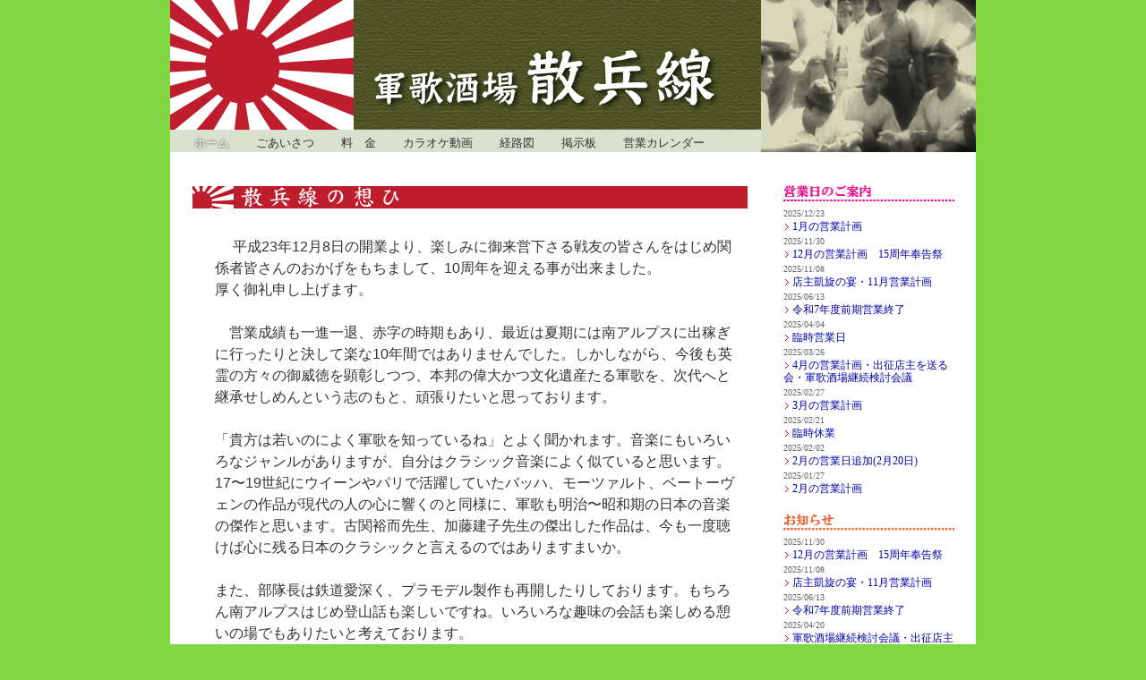

--- FILE ---
content_type: text/html; charset=UTF-8
request_url: http://gunka.jp/
body_size: 42055
content:
<!DOCTYPE html>
<html lang="ja">
<head>
<meta charset="UTF-8" />
<title>軍歌酒場 散兵線 | 軍歌を唄い、杯を傾け、戦友と語る</title>
<link rel="profile" href="http://gmpg.org/xfn/11" />
<link rel="stylesheet" type="text/css" media="all" href="http://gunka.jp/wp-content/themes/sanpeisen/style.css" />
<link rel="pingback" href="http://gunka.jp/xmlrpc.php" />
<meta name='robots' content='max-image-preview:large' />
<link rel="alternate" type="application/rss+xml" title="軍歌酒場 散兵線 &raquo; フィード" href="http://gunka.jp/feed/" />
<link rel="alternate" type="application/rss+xml" title="軍歌酒場 散兵線 &raquo; コメントフィード" href="http://gunka.jp/comments/feed/" />
<link rel="alternate" title="oEmbed (JSON)" type="application/json+oembed" href="http://gunka.jp/wp-json/oembed/1.0/embed?url=http%3A%2F%2Fgunka.jp%2F" />
<link rel="alternate" title="oEmbed (XML)" type="text/xml+oembed" href="http://gunka.jp/wp-json/oembed/1.0/embed?url=http%3A%2F%2Fgunka.jp%2F&#038;format=xml" />
<style id='wp-img-auto-sizes-contain-inline-css' type='text/css'>
img:is([sizes=auto i],[sizes^="auto," i]){contain-intrinsic-size:3000px 1500px}
/*# sourceURL=wp-img-auto-sizes-contain-inline-css */
</style>
<style id='wp-emoji-styles-inline-css' type='text/css'>

	img.wp-smiley, img.emoji {
		display: inline !important;
		border: none !important;
		box-shadow: none !important;
		height: 1em !important;
		width: 1em !important;
		margin: 0 0.07em !important;
		vertical-align: -0.1em !important;
		background: none !important;
		padding: 0 !important;
	}
/*# sourceURL=wp-emoji-styles-inline-css */
</style>
<style id='wp-block-library-inline-css' type='text/css'>
:root{--wp-block-synced-color:#7a00df;--wp-block-synced-color--rgb:122,0,223;--wp-bound-block-color:var(--wp-block-synced-color);--wp-editor-canvas-background:#ddd;--wp-admin-theme-color:#007cba;--wp-admin-theme-color--rgb:0,124,186;--wp-admin-theme-color-darker-10:#006ba1;--wp-admin-theme-color-darker-10--rgb:0,107,160.5;--wp-admin-theme-color-darker-20:#005a87;--wp-admin-theme-color-darker-20--rgb:0,90,135;--wp-admin-border-width-focus:2px}@media (min-resolution:192dpi){:root{--wp-admin-border-width-focus:1.5px}}.wp-element-button{cursor:pointer}:root .has-very-light-gray-background-color{background-color:#eee}:root .has-very-dark-gray-background-color{background-color:#313131}:root .has-very-light-gray-color{color:#eee}:root .has-very-dark-gray-color{color:#313131}:root .has-vivid-green-cyan-to-vivid-cyan-blue-gradient-background{background:linear-gradient(135deg,#00d084,#0693e3)}:root .has-purple-crush-gradient-background{background:linear-gradient(135deg,#34e2e4,#4721fb 50%,#ab1dfe)}:root .has-hazy-dawn-gradient-background{background:linear-gradient(135deg,#faaca8,#dad0ec)}:root .has-subdued-olive-gradient-background{background:linear-gradient(135deg,#fafae1,#67a671)}:root .has-atomic-cream-gradient-background{background:linear-gradient(135deg,#fdd79a,#004a59)}:root .has-nightshade-gradient-background{background:linear-gradient(135deg,#330968,#31cdcf)}:root .has-midnight-gradient-background{background:linear-gradient(135deg,#020381,#2874fc)}:root{--wp--preset--font-size--normal:16px;--wp--preset--font-size--huge:42px}.has-regular-font-size{font-size:1em}.has-larger-font-size{font-size:2.625em}.has-normal-font-size{font-size:var(--wp--preset--font-size--normal)}.has-huge-font-size{font-size:var(--wp--preset--font-size--huge)}.has-text-align-center{text-align:center}.has-text-align-left{text-align:left}.has-text-align-right{text-align:right}.has-fit-text{white-space:nowrap!important}#end-resizable-editor-section{display:none}.aligncenter{clear:both}.items-justified-left{justify-content:flex-start}.items-justified-center{justify-content:center}.items-justified-right{justify-content:flex-end}.items-justified-space-between{justify-content:space-between}.screen-reader-text{border:0;clip-path:inset(50%);height:1px;margin:-1px;overflow:hidden;padding:0;position:absolute;width:1px;word-wrap:normal!important}.screen-reader-text:focus{background-color:#ddd;clip-path:none;color:#444;display:block;font-size:1em;height:auto;left:5px;line-height:normal;padding:15px 23px 14px;text-decoration:none;top:5px;width:auto;z-index:100000}html :where(.has-border-color){border-style:solid}html :where([style*=border-top-color]){border-top-style:solid}html :where([style*=border-right-color]){border-right-style:solid}html :where([style*=border-bottom-color]){border-bottom-style:solid}html :where([style*=border-left-color]){border-left-style:solid}html :where([style*=border-width]){border-style:solid}html :where([style*=border-top-width]){border-top-style:solid}html :where([style*=border-right-width]){border-right-style:solid}html :where([style*=border-bottom-width]){border-bottom-style:solid}html :where([style*=border-left-width]){border-left-style:solid}html :where(img[class*=wp-image-]){height:auto;max-width:100%}:where(figure){margin:0 0 1em}html :where(.is-position-sticky){--wp-admin--admin-bar--position-offset:var(--wp-admin--admin-bar--height,0px)}@media screen and (max-width:600px){html :where(.is-position-sticky){--wp-admin--admin-bar--position-offset:0px}}

/*# sourceURL=wp-block-library-inline-css */
</style><style id='global-styles-inline-css' type='text/css'>
:root{--wp--preset--aspect-ratio--square: 1;--wp--preset--aspect-ratio--4-3: 4/3;--wp--preset--aspect-ratio--3-4: 3/4;--wp--preset--aspect-ratio--3-2: 3/2;--wp--preset--aspect-ratio--2-3: 2/3;--wp--preset--aspect-ratio--16-9: 16/9;--wp--preset--aspect-ratio--9-16: 9/16;--wp--preset--color--black: #000000;--wp--preset--color--cyan-bluish-gray: #abb8c3;--wp--preset--color--white: #ffffff;--wp--preset--color--pale-pink: #f78da7;--wp--preset--color--vivid-red: #cf2e2e;--wp--preset--color--luminous-vivid-orange: #ff6900;--wp--preset--color--luminous-vivid-amber: #fcb900;--wp--preset--color--light-green-cyan: #7bdcb5;--wp--preset--color--vivid-green-cyan: #00d084;--wp--preset--color--pale-cyan-blue: #8ed1fc;--wp--preset--color--vivid-cyan-blue: #0693e3;--wp--preset--color--vivid-purple: #9b51e0;--wp--preset--gradient--vivid-cyan-blue-to-vivid-purple: linear-gradient(135deg,rgb(6,147,227) 0%,rgb(155,81,224) 100%);--wp--preset--gradient--light-green-cyan-to-vivid-green-cyan: linear-gradient(135deg,rgb(122,220,180) 0%,rgb(0,208,130) 100%);--wp--preset--gradient--luminous-vivid-amber-to-luminous-vivid-orange: linear-gradient(135deg,rgb(252,185,0) 0%,rgb(255,105,0) 100%);--wp--preset--gradient--luminous-vivid-orange-to-vivid-red: linear-gradient(135deg,rgb(255,105,0) 0%,rgb(207,46,46) 100%);--wp--preset--gradient--very-light-gray-to-cyan-bluish-gray: linear-gradient(135deg,rgb(238,238,238) 0%,rgb(169,184,195) 100%);--wp--preset--gradient--cool-to-warm-spectrum: linear-gradient(135deg,rgb(74,234,220) 0%,rgb(151,120,209) 20%,rgb(207,42,186) 40%,rgb(238,44,130) 60%,rgb(251,105,98) 80%,rgb(254,248,76) 100%);--wp--preset--gradient--blush-light-purple: linear-gradient(135deg,rgb(255,206,236) 0%,rgb(152,150,240) 100%);--wp--preset--gradient--blush-bordeaux: linear-gradient(135deg,rgb(254,205,165) 0%,rgb(254,45,45) 50%,rgb(107,0,62) 100%);--wp--preset--gradient--luminous-dusk: linear-gradient(135deg,rgb(255,203,112) 0%,rgb(199,81,192) 50%,rgb(65,88,208) 100%);--wp--preset--gradient--pale-ocean: linear-gradient(135deg,rgb(255,245,203) 0%,rgb(182,227,212) 50%,rgb(51,167,181) 100%);--wp--preset--gradient--electric-grass: linear-gradient(135deg,rgb(202,248,128) 0%,rgb(113,206,126) 100%);--wp--preset--gradient--midnight: linear-gradient(135deg,rgb(2,3,129) 0%,rgb(40,116,252) 100%);--wp--preset--font-size--small: 13px;--wp--preset--font-size--medium: 20px;--wp--preset--font-size--large: 36px;--wp--preset--font-size--x-large: 42px;--wp--preset--spacing--20: 0.44rem;--wp--preset--spacing--30: 0.67rem;--wp--preset--spacing--40: 1rem;--wp--preset--spacing--50: 1.5rem;--wp--preset--spacing--60: 2.25rem;--wp--preset--spacing--70: 3.38rem;--wp--preset--spacing--80: 5.06rem;--wp--preset--shadow--natural: 6px 6px 9px rgba(0, 0, 0, 0.2);--wp--preset--shadow--deep: 12px 12px 50px rgba(0, 0, 0, 0.4);--wp--preset--shadow--sharp: 6px 6px 0px rgba(0, 0, 0, 0.2);--wp--preset--shadow--outlined: 6px 6px 0px -3px rgb(255, 255, 255), 6px 6px rgb(0, 0, 0);--wp--preset--shadow--crisp: 6px 6px 0px rgb(0, 0, 0);}:where(.is-layout-flex){gap: 0.5em;}:where(.is-layout-grid){gap: 0.5em;}body .is-layout-flex{display: flex;}.is-layout-flex{flex-wrap: wrap;align-items: center;}.is-layout-flex > :is(*, div){margin: 0;}body .is-layout-grid{display: grid;}.is-layout-grid > :is(*, div){margin: 0;}:where(.wp-block-columns.is-layout-flex){gap: 2em;}:where(.wp-block-columns.is-layout-grid){gap: 2em;}:where(.wp-block-post-template.is-layout-flex){gap: 1.25em;}:where(.wp-block-post-template.is-layout-grid){gap: 1.25em;}.has-black-color{color: var(--wp--preset--color--black) !important;}.has-cyan-bluish-gray-color{color: var(--wp--preset--color--cyan-bluish-gray) !important;}.has-white-color{color: var(--wp--preset--color--white) !important;}.has-pale-pink-color{color: var(--wp--preset--color--pale-pink) !important;}.has-vivid-red-color{color: var(--wp--preset--color--vivid-red) !important;}.has-luminous-vivid-orange-color{color: var(--wp--preset--color--luminous-vivid-orange) !important;}.has-luminous-vivid-amber-color{color: var(--wp--preset--color--luminous-vivid-amber) !important;}.has-light-green-cyan-color{color: var(--wp--preset--color--light-green-cyan) !important;}.has-vivid-green-cyan-color{color: var(--wp--preset--color--vivid-green-cyan) !important;}.has-pale-cyan-blue-color{color: var(--wp--preset--color--pale-cyan-blue) !important;}.has-vivid-cyan-blue-color{color: var(--wp--preset--color--vivid-cyan-blue) !important;}.has-vivid-purple-color{color: var(--wp--preset--color--vivid-purple) !important;}.has-black-background-color{background-color: var(--wp--preset--color--black) !important;}.has-cyan-bluish-gray-background-color{background-color: var(--wp--preset--color--cyan-bluish-gray) !important;}.has-white-background-color{background-color: var(--wp--preset--color--white) !important;}.has-pale-pink-background-color{background-color: var(--wp--preset--color--pale-pink) !important;}.has-vivid-red-background-color{background-color: var(--wp--preset--color--vivid-red) !important;}.has-luminous-vivid-orange-background-color{background-color: var(--wp--preset--color--luminous-vivid-orange) !important;}.has-luminous-vivid-amber-background-color{background-color: var(--wp--preset--color--luminous-vivid-amber) !important;}.has-light-green-cyan-background-color{background-color: var(--wp--preset--color--light-green-cyan) !important;}.has-vivid-green-cyan-background-color{background-color: var(--wp--preset--color--vivid-green-cyan) !important;}.has-pale-cyan-blue-background-color{background-color: var(--wp--preset--color--pale-cyan-blue) !important;}.has-vivid-cyan-blue-background-color{background-color: var(--wp--preset--color--vivid-cyan-blue) !important;}.has-vivid-purple-background-color{background-color: var(--wp--preset--color--vivid-purple) !important;}.has-black-border-color{border-color: var(--wp--preset--color--black) !important;}.has-cyan-bluish-gray-border-color{border-color: var(--wp--preset--color--cyan-bluish-gray) !important;}.has-white-border-color{border-color: var(--wp--preset--color--white) !important;}.has-pale-pink-border-color{border-color: var(--wp--preset--color--pale-pink) !important;}.has-vivid-red-border-color{border-color: var(--wp--preset--color--vivid-red) !important;}.has-luminous-vivid-orange-border-color{border-color: var(--wp--preset--color--luminous-vivid-orange) !important;}.has-luminous-vivid-amber-border-color{border-color: var(--wp--preset--color--luminous-vivid-amber) !important;}.has-light-green-cyan-border-color{border-color: var(--wp--preset--color--light-green-cyan) !important;}.has-vivid-green-cyan-border-color{border-color: var(--wp--preset--color--vivid-green-cyan) !important;}.has-pale-cyan-blue-border-color{border-color: var(--wp--preset--color--pale-cyan-blue) !important;}.has-vivid-cyan-blue-border-color{border-color: var(--wp--preset--color--vivid-cyan-blue) !important;}.has-vivid-purple-border-color{border-color: var(--wp--preset--color--vivid-purple) !important;}.has-vivid-cyan-blue-to-vivid-purple-gradient-background{background: var(--wp--preset--gradient--vivid-cyan-blue-to-vivid-purple) !important;}.has-light-green-cyan-to-vivid-green-cyan-gradient-background{background: var(--wp--preset--gradient--light-green-cyan-to-vivid-green-cyan) !important;}.has-luminous-vivid-amber-to-luminous-vivid-orange-gradient-background{background: var(--wp--preset--gradient--luminous-vivid-amber-to-luminous-vivid-orange) !important;}.has-luminous-vivid-orange-to-vivid-red-gradient-background{background: var(--wp--preset--gradient--luminous-vivid-orange-to-vivid-red) !important;}.has-very-light-gray-to-cyan-bluish-gray-gradient-background{background: var(--wp--preset--gradient--very-light-gray-to-cyan-bluish-gray) !important;}.has-cool-to-warm-spectrum-gradient-background{background: var(--wp--preset--gradient--cool-to-warm-spectrum) !important;}.has-blush-light-purple-gradient-background{background: var(--wp--preset--gradient--blush-light-purple) !important;}.has-blush-bordeaux-gradient-background{background: var(--wp--preset--gradient--blush-bordeaux) !important;}.has-luminous-dusk-gradient-background{background: var(--wp--preset--gradient--luminous-dusk) !important;}.has-pale-ocean-gradient-background{background: var(--wp--preset--gradient--pale-ocean) !important;}.has-electric-grass-gradient-background{background: var(--wp--preset--gradient--electric-grass) !important;}.has-midnight-gradient-background{background: var(--wp--preset--gradient--midnight) !important;}.has-small-font-size{font-size: var(--wp--preset--font-size--small) !important;}.has-medium-font-size{font-size: var(--wp--preset--font-size--medium) !important;}.has-large-font-size{font-size: var(--wp--preset--font-size--large) !important;}.has-x-large-font-size{font-size: var(--wp--preset--font-size--x-large) !important;}
/*# sourceURL=global-styles-inline-css */
</style>

<style id='classic-theme-styles-inline-css' type='text/css'>
/*! This file is auto-generated */
.wp-block-button__link{color:#fff;background-color:#32373c;border-radius:9999px;box-shadow:none;text-decoration:none;padding:calc(.667em + 2px) calc(1.333em + 2px);font-size:1.125em}.wp-block-file__button{background:#32373c;color:#fff;text-decoration:none}
/*# sourceURL=/wp-includes/css/classic-themes.min.css */
</style>
<link rel='stylesheet' id='xo-event-calendar-css' href='http://gunka.jp/wp-content/plugins/xo-event-calendar/css/xo-event-calendar.css?ver=3.2.10' type='text/css' media='all' />
<link rel='stylesheet' id='xo-event-calendar-event-calendar-css' href='http://gunka.jp/wp-content/plugins/xo-event-calendar/build/event-calendar/style-index.css?ver=3.2.10' type='text/css' media='all' />
<link rel='stylesheet' id='fancybox-css' href='http://gunka.jp/wp-content/plugins/easy-fancybox/fancybox/1.5.4/jquery.fancybox.min.css?ver=6.9' type='text/css' media='screen' />
<style id='fancybox-inline-css' type='text/css'>
#fancybox-outer{background:#ffffff}#fancybox-content{background:#ffffff;border-color:#ffffff;color:#000000;}#fancybox-title,#fancybox-title-float-main{color:#fff}
/*# sourceURL=fancybox-inline-css */
</style>
<script type="text/javascript" src="http://gunka.jp/wp-includes/js/jquery/jquery.min.js?ver=3.7.1" id="jquery-core-js"></script>
<script type="text/javascript" src="http://gunka.jp/wp-includes/js/jquery/jquery-migrate.min.js?ver=3.4.1" id="jquery-migrate-js"></script>
<link rel="https://api.w.org/" href="http://gunka.jp/wp-json/" /><link rel="alternate" title="JSON" type="application/json" href="http://gunka.jp/wp-json/wp/v2/pages/1240" /><link rel="EditURI" type="application/rsd+xml" title="RSD" href="http://gunka.jp/xmlrpc.php?rsd" />
<meta name="generator" content="WordPress 6.9" />
<link rel="canonical" href="http://gunka.jp/" />
<link rel='shortlink' href='http://gunka.jp/' />
<style type="text/css" id="custom-background-css">
body.custom-background { background-color: #81d742; }
</style>
	

<!-- CJT Global Block (3) - Scroll - START -->
<script type="text/javascript" src="http://ajax.googleapis.com/ajax/libs/jquery/1.7.1/jquery.min.js"></script>
<script type="text/javascript" src="/common/js/jquery.simplyscroll.js"></script>
<link rel="stylesheet" href="/common/css/jquery.simplyscroll.css" media="all" type="text/css">
<script type="text/javascript">
(function($) {
    $(function() {
        $("#scroller").simplyScroll({frameRate:80});
    });
})(jQuery);
(function($) {
	$(function() {
		$("#scroller2").simplyScroll({frameRate:80});
	});
})(jQuery);
</script>

<!-- CJT Global Block (3) - Scroll - END -->

</head>

<body class="home wp-singular page-template-default page page-id-1240 custom-background wp-theme-sanpeisen">
<div id="wrapper" class="hfeed">
	<div id="header">
		<div id="masthead">
			<div id="branding" role="banner">
				<!-- ヘッダ画像 -->
				<img src="/img/header_home.png" width="900" height="" alt="" />
			</div><!-- #branding -->

			<div id="access" role="navigation">
			  				<div class="skip-link screen-reader-text"><a href="#content" title="コンテンツへスキップ">コンテンツへスキップ</a></div>
								<div class="menu-header"><ul id="menu-default" class="menu"><li id="menu-item-1241" class="menu-item menu-item-type-post_type menu-item-object-page menu-item-home current-menu-item page_item page-item-1240 current_page_item menu-item-1241"><a href="http://gunka.jp/" aria-current="page">ホーム</a></li>
<li id="menu-item-1242" class="menu-item menu-item-type-post_type menu-item-object-page menu-item-1242"><a href="http://gunka.jp/salutation/">ごあいさつ</a></li>
<li id="menu-item-1245" class="menu-item menu-item-type-post_type menu-item-object-page menu-item-1245"><a href="http://gunka.jp/menu/">料　金</a></li>
<li id="menu-item-1243" class="menu-item menu-item-type-post_type menu-item-object-page menu-item-1243"><a href="http://gunka.jp/movie/">カラオケ動画</a></li>
<li id="menu-item-1244" class="menu-item menu-item-type-post_type menu-item-object-page menu-item-1244"><a href="http://gunka.jp/map/">経路図</a></li>
<li id="menu-item-1246" class="menu-item menu-item-type-post_type menu-item-object-page menu-item-1246"><a href="http://gunka.jp/blogs/">掲示板</a></li>
<li id="menu-item-1440" class="menu-item menu-item-type-post_type menu-item-object-page menu-item-1440"><a href="http://gunka.jp/calender/">営業カレンダー</a></li>
</ul></div>			</div><!-- #access -->
		</div><!-- #masthead -->
	</div><!-- #header -->

	<div id="main">

		<div id="container">
			<div id="content" role="main">

			

				<div id="post-1240" class="post-1240 page type-page status-publish hentry">
											<h2 class="entry-title">ホーム</h2>
										<div class="entry-content">
						<p><img decoding="async" src="/img/page_title_top.png" alt="タイトル" /></p>
<div class="TextBlock">　 平成23年12月8日の開業より、楽しみに御来営下さる戦友の皆さんをはじめ関係者皆さんのおかげをもちまして、10周年を迎える事が出来ました。<br />
厚く御礼申し上げます。<br />
<br />
　営業成績も一進一退、赤字の時期もあり、最近は夏期には南アルプスに出稼ぎに行ったりと決して楽な10年間ではありませんでした。しかしながら、今後も英霊の方々の御威徳を顕彰しつつ、本邦の偉大かつ文化遺産たる軍歌を、次代へと継承せしめんという志のもと、頑張りたいと思っております。</p>
<p>「貴方は若いのによく軍歌を知っているね」とよく聞かれます。音楽にもいろいろなジャンルがありますが、自分はクラシック音楽によく似ていると思います。17〜19世紀にウイーンやパリで活躍していたバッハ、モーツァルト、ベートーヴェンの作品が現代の人の心に響くのと同様に、軍歌も明治〜昭和期の日本の音楽の傑作と思います。古関裕而先生、加藤建子先生の傑出した作品は、今も一度聴けば心に残る日本のクラシックと言えるのではありますまいか。</p>
<p>また、部隊長は鉄道愛深く、プラモデル製作も再開したりしております。もちろん南アルプスはじめ登山話も楽しいですね。いろいろな趣味の会話も楽しめる憩いの場でもありたいと考えております。　<br />
引き続き、御引き立てを賜りますよう、よろしくお願い申しあげます。
</div>
<ul id="scroller">
<li><a href="/img/home001.png" rel="lightbox[home]"><img fetchpriority="high" decoding="async" src="/img/home001s.png" width="300" height="200"></a></li>
<li><a href="/img/home002.png" rel="lightbox[home]"><img decoding="async" src="/img/home002s.png" width="300" height="200"></a></li>
<li><a href="/img/home003.png" rel="lightbox[home]"><img decoding="async" src="/img/home003s.png" width="300" height="200"></a></li>
<li><a href="/img/home004.png" rel="lightbox[home]"><img loading="lazy" decoding="async" src="/img/home004s.png" width="300" height="200"></a></li>
</ul>
<hr>
<ul id="scroller2">
<li><a href="/img/home005.png" rel="lightbox[home]"><img loading="lazy" decoding="async" src="/img/home005s.png" width="300" height="200"></a></li>
<li><a href="/img/home007.png" rel="lightbox[home]"><img loading="lazy" decoding="async" src="/img/home007s.png" width="300" height="200"></a></li>
<li><a href="/img/home006.png" rel="lightbox[home]"><img loading="lazy" decoding="async" src="/img/home006s.png" width="300" height="200"></a></li>
<li><a href="/img/home008.png" rel="lightbox[home]"><img loading="lazy" decoding="async" src="/img/home008s.png" width="300" height="200"></a></li>
</ul>
<div class="content-block">
<div class="content-box">
<img decoding="async" src="/img/silhouette_01.png" alt="零戦" /></p>
<div class="conText14 boldTxt">軍歌酒場　散兵線</div>
<div class="smallText">〒650-0004</div>
<div class="conText12">神戸市中央区中山手通1-3-10<br />
ローズプラザ3F<br />
TEL.080-4017-3400<br />
営業時間　18:30～23:00<br />
定休日　　日曜日〜木曜日・祝日</div>
</div>
<div class="content-box">
<img decoding="async" src="/img/silhouette_02.png" alt="戦艦" /></p>
<div class="conText14 boldTxt">ご予約のご案内</div>
<div class="conText12">事前に（出来れば2週間までに）ご連絡をいただければ日曜日〜木曜日・祝日、及び12時～17時営業も対応させていただきます<br />
ご要望に添えない場合もあります。</div>
</div>
</div>
																	</div><!-- .entry-content -->
				</div><!-- #post-## -->

				
			<div id="comments">




</div><!-- #comments -->

			</div><!-- #content page.php-->
		</div><!-- #container -->


		<div id="primary" class="widget-area" role="complementary">

			<img src="/img/side_menu_holiday.png" width="192" height="25" alt="" class="sideNewsBlock" /><br />
				<ul class="xoxo">
					<li><span class="sideNewsDate">2025/12/23</span><br />
					<span class="sideNewsContent"><a href="http://gunka.jp/2025/12/23/1%e6%9c%88%e3%81%ae%e5%96%b6%e6%a5%ad%e8%a8%88%e7%94%bb-4/">1月の営業計画</a></span></li>
					<li><span class="sideNewsDate">2025/11/30</span><br />
					<span class="sideNewsContent"><a href="http://gunka.jp/2025/11/30/12%e6%9c%88%e3%81%ae%e5%96%b6%e6%a5%ad%e8%a8%88%e7%94%bb%e3%80%8015%e5%91%a8%e5%b9%b4%e5%a5%89%e5%91%8a%e7%a5%ad/">12月の営業計画　15周年奉告祭</a></span></li>
					<li><span class="sideNewsDate">2025/11/08</span><br />
					<span class="sideNewsContent"><a href="http://gunka.jp/2025/11/08/%e5%ba%97%e4%b8%bb%e5%87%b1%e6%97%8b%e3%81%ae%e5%ae%b4%e3%83%bb11%e6%9c%88%e5%96%b6%e6%a5%ad%e8%a8%88%e7%94%bb/">店主凱旋の宴・11月営業計画</a></span></li>
					<li><span class="sideNewsDate">2025/06/13</span><br />
					<span class="sideNewsContent"><a href="http://gunka.jp/2025/06/13/%e4%bb%a4%e5%92%8c7%e5%b9%b4%e5%ba%a6%e5%89%8d%e6%9c%9f%e5%96%b6%e6%a5%ad%e7%b5%82%e4%ba%86/">令和7年度前期営業終了</a></span></li>
					<li><span class="sideNewsDate">2025/04/04</span><br />
					<span class="sideNewsContent"><a href="http://gunka.jp/2025/04/04/%e8%87%a8%e6%99%82%e5%96%b6%e6%a5%ad%e6%97%a5/">臨時営業日</a></span></li>
					<li><span class="sideNewsDate">2025/03/26</span><br />
					<span class="sideNewsContent"><a href="http://gunka.jp/2025/03/26/4%e6%9c%88%e3%81%ae%e5%96%b6%e6%a5%ad%e8%a8%88%e7%94%bb%e3%83%bb%e5%87%ba%e5%be%81%e5%ba%97%e4%b8%bb%e3%82%92%e9%80%81%e3%82%8b%e4%bc%9a%e3%83%bb%e8%bb%8d%e6%ad%8c%e9%85%92%e5%a0%b4%e7%b6%99%e7%b6%9a/">4月の営業計画・出征店主を送る会・軍歌酒場継続検討会議</a></span></li>
					<li><span class="sideNewsDate">2025/02/27</span><br />
					<span class="sideNewsContent"><a href="http://gunka.jp/2025/02/27/3%e6%9c%88%e3%81%ae%e5%96%b6%e6%a5%ad%e8%a8%88%e7%94%bb-2/">3月の営業計画</a></span></li>
					<li><span class="sideNewsDate">2025/02/21</span><br />
					<span class="sideNewsContent"><a href="http://gunka.jp/2025/02/21/%e8%87%a8%e6%99%82%e4%bc%91%e6%a5%ad-2/">臨時休業</a></span></li>
					<li><span class="sideNewsDate">2025/02/02</span><br />
					<span class="sideNewsContent"><a href="http://gunka.jp/2025/02/02/2%e6%9c%88%e3%81%ae%e5%96%b6%e6%a5%ad%e6%97%a5%e8%bf%bd%e5%8a%a02%e6%9c%8820%e6%97%a5/">2月の営業日追加(2月20日)</a></span></li>
					<li><span class="sideNewsDate">2025/01/27</span><br />
					<span class="sideNewsContent"><a href="http://gunka.jp/2025/01/27/2%e6%9c%88%e3%81%ae%e5%96%b6%e6%a5%ad%e8%a8%88%e7%94%bb-2/">2月の営業計画</a></span></li>
				</ul>

			<img src="/img/side_menu_info.png" width="192" height="25" alt="" class="sideNewsBlock" /><br />
				<ul class="xoxo">
					<li><span class="sideNewsDate">2025/11/30</span><br />
					<span class="sideNewsContent"><a href="http://gunka.jp/2025/11/30/12%e6%9c%88%e3%81%ae%e5%96%b6%e6%a5%ad%e8%a8%88%e7%94%bb%e3%80%8015%e5%91%a8%e5%b9%b4%e5%a5%89%e5%91%8a%e7%a5%ad/">12月の営業計画　15周年奉告祭</a></span></li>
					<li><span class="sideNewsDate">2025/11/08</span><br />
					<span class="sideNewsContent"><a href="http://gunka.jp/2025/11/08/%e5%ba%97%e4%b8%bb%e5%87%b1%e6%97%8b%e3%81%ae%e5%ae%b4%e3%83%bb11%e6%9c%88%e5%96%b6%e6%a5%ad%e8%a8%88%e7%94%bb/">店主凱旋の宴・11月営業計画</a></span></li>
					<li><span class="sideNewsDate">2025/06/13</span><br />
					<span class="sideNewsContent"><a href="http://gunka.jp/2025/06/13/%e4%bb%a4%e5%92%8c7%e5%b9%b4%e5%ba%a6%e5%89%8d%e6%9c%9f%e5%96%b6%e6%a5%ad%e7%b5%82%e4%ba%86/">令和7年度前期営業終了</a></span></li>
					<li><span class="sideNewsDate">2025/04/20</span><br />
					<span class="sideNewsContent"><a href="http://gunka.jp/2025/04/20/%e8%bb%8d%e6%ad%8c%e9%85%92%e5%a0%b4%e7%b6%99%e7%b6%9a%e6%a4%9c%e8%a8%8e%e4%bc%9a%e8%ad%b0%e3%83%bb%e5%87%ba%e5%be%81%e5%ba%97%e4%b8%bb%e3%82%92%e9%80%81%e3%82%8b%e4%bc%9a%e3%83%bb%e7%89%b9%e5%88%a5/">軍歌酒場継続検討会議・出征店主を送る会・特別営業日　</a></span></li>
					<li><span class="sideNewsDate">2025/03/26</span><br />
					<span class="sideNewsContent"><a href="http://gunka.jp/2025/03/26/4%e6%9c%88%e3%81%ae%e5%96%b6%e6%a5%ad%e8%a8%88%e7%94%bb%e3%83%bb%e5%87%ba%e5%be%81%e5%ba%97%e4%b8%bb%e3%82%92%e9%80%81%e3%82%8b%e4%bc%9a%e3%83%bb%e8%bb%8d%e6%ad%8c%e9%85%92%e5%a0%b4%e7%b6%99%e7%b6%9a/">4月の営業計画・出征店主を送る会・軍歌酒場継続検討会議</a></span></li>
					<li><span class="sideNewsDate">2025/03/11</span><br />
					<span class="sideNewsContent"><a href="http://gunka.jp/2025/03/11/%e5%a4%a7%e9%98%aa%e8%bb%8d%e6%ad%8c%e3%81%ae%e9%9b%86%e3%81%84%e3%83%bb%e6%9d%b1%e9%83%b7%e9%96%a3%e4%b8%8b%e5%be%a1%e6%9d%a5%e5%96%b6%e4%ba%88%e5%ae%9a/">大阪軍歌の集い・東郷閣下御来営予定</a></span></li>
					<li><span class="sideNewsDate">2025/02/16</span><br />
					<span class="sideNewsContent"><a href="http://gunka.jp/2025/02/16/%e5%a4%a7%e9%98%aa%e8%bb%8d%e6%ad%8c%e3%81%ae%e9%9b%86%e3%81%84-3/">大阪軍歌の集い</a></span></li>
					<li><span class="sideNewsDate">2024/06/03</span><br />
					<span class="sideNewsContent"><a href="http://gunka.jp/2024/06/03/%e4%bb%8a%e5%b9%b4%e5%ba%a6%e5%89%8d%e5%8d%8a%e3%81%ae%e5%96%b6%e6%a5%ad%e7%b5%82%e4%ba%86/">今年度前半の営業終了</a></span></li>
					<li><span class="sideNewsDate">2024/04/28</span><br />
					<span class="sideNewsContent"><a href="http://gunka.jp/2024/04/28/1586/">大阪軍歌の集い</a></span></li>
					<li><span class="sideNewsDate">2023/12/23</span><br />
					<span class="sideNewsContent"><a href="http://gunka.jp/2023/12/23/%e8%bb%8d%e6%ad%8c%e4%bc%9a/">軍歌会</a></span></li>
				</ul>

			<img src="/img/side_menu_mt.png" width="192" height="25" alt="" /><br />
				<ul class="xoxo">
					<li><span class="sideNewsDate">2020/05/31</span><br />
					<span class="sideNewsContent"><a href="http://gunka.jp/2020/05/31/%e5%87%ba%e5%be%81%ef%bc%91%e9%80%b1%e9%96%93%e3%80%80%e5%85%83%e6%b0%97%e3%81%a7%e3%82%84%e3%81%a3%e3%81%a6%e3%81%be%e3%81%99/">出征１週間　元気でやってます</a></span></li>
					<li><span class="sideNewsDate">2017/07/05</span><br />
					<span class="sideNewsContent"><a href="http://gunka.jp/2017/07/05/%e8%88%b9%e7%aa%aa%e5%b0%8f%e5%b1%8b%e3%80%80%e5%85%a5%e5%b1%b1%ef%bc%91%e9%80%b1%e9%96%93/">船窪小屋　入山１週間</a></span></li>
					<li><span class="sideNewsDate">2017/06/22</span><br />
					<span class="sideNewsContent"><a href="http://gunka.jp/2017/06/22/%e6%a0%82%e6%b1%a0%e9%ab%98%e5%8e%9f%e3%81%ae%e6%9c%9d/">栂池高原の朝</a></span></li>
					<li><span class="sideNewsDate">2017/05/16</span><br />
					<span class="sideNewsContent"><a href="http://gunka.jp/2017/05/16/%e4%bc%af%e8%80%86%e5%a4%a7%e5%b1%b1%e7%99%bb%e5%b1%b1/">伯耆大山登山</a></span></li>
					<li><span class="sideNewsDate">2016/08/27</span><br />
					<span class="sideNewsContent"><a href="http://gunka.jp/2016/08/27/%e5%a4%8f%e5%ad%a3%e5%b1%b1%e5%b2%b3%e8%a1%8c%e8%bb%8d/">夏季山岳行軍</a></span></li>
					<li><span class="sideNewsDate">2016/07/24</span><br />
					<span class="sideNewsContent"><a href="http://gunka.jp/2016/07/24/%e5%8b%a4%e5%8a%b4%e5%a5%89%e4%bb%95/">勤労奉仕</a></span></li>
				</ul>

			<img src="/img/side_menu_train.png" width="192" height="25" alt="" /><br />
				<ul class="xoxo">
					<li><span class="sideNewsDate">2018/05/18</span><br />
					<span class="sideNewsContent"><a href="http://gunka.jp/2018/05/18/789-2/">松浦鉄道乗り鉄</a></span></li>
					<li><span class="sideNewsDate">2018/05/05</span><br />
					<span class="sideNewsContent"><a href="http://gunka.jp/2018/05/05/%e5%90%b9%e7%94%b0%e6%a9%9f%e9%96%a2%e5%8c%ba%e5%ae%9a%e7%82%b9%e8%a6%b3%e6%b8%ac/">吹田機関区定点観測</a></span></li>
					<li><span class="sideNewsDate">2017/05/16</span><br />
					<span class="sideNewsContent"><a href="http://gunka.jp/2017/05/16/%e6%b0%b4%e5%b3%b6%e8%87%a8%e6%b5%b7%e9%89%84%e9%81%93/">水島臨海鉄道</a></span></li>
					<li><span class="sideNewsDate">2017/02/24</span><br />
					<span class="sideNewsContent"><a href="http://gunka.jp/2017/02/24/%e8%b2%a8%e7%89%a9%e3%82%bf%e3%83%bc%e3%83%9f%e3%83%8a%e3%83%ab%e3%83%bb%e3%81%9d%e3%81%ae%ef%bc%92/">貨物ターミナル・その２</a></span></li>
					<li><span class="sideNewsDate">2017/02/18</span><br />
					<span class="sideNewsContent"><a href="http://gunka.jp/2017/02/18/%e8%b2%a8%e7%89%a9%e3%82%bf%e3%83%bc%e3%83%9f%e3%83%8a%e3%83%ab%e5%ae%8c%e6%88%90/">貨物ターミナル完成</a></span></li>
					<li><span class="sideNewsDate">2016/11/02</span><br />
					<span class="sideNewsContent"><a href="http://gunka.jp/2016/11/02/%ef%bd%85%ef%bd%86%ef%bc%96%ef%bc%93%e5%bd%a2%e9%9b%bb%e6%b0%97%e6%a9%9f%e9%96%a2%e8%bb%8a%e9%81%8b%e8%bb%a2%e8%ac%9b%e7%bf%92/">ＥＦ６３形電気機関車運転講習</a></span></li>
					<li><span class="sideNewsDate">2016/10/21</span><br />
					<span class="sideNewsContent"><a href="http://gunka.jp/2016/10/21/%e3%80%8c%e3%82%b5%e3%83%b3%e3%83%a9%e3%82%a4%e3%82%ba%e5%87%ba%e9%9b%b2%e3%83%bb%e7%80%ac%e6%88%b8%e3%80%8d%e5%8f%b7/">「サンライズ出雲・瀬戸」号</a></span></li>
					<li><span class="sideNewsDate">2016/09/14</span><br />
					<span class="sideNewsContent"><a href="http://gunka.jp/2016/09/14/%e3%81%8a%e3%81%8a%e3%81%95%e3%81%8b%e6%9d%b1%e7%b7%9a%e3%83%bb%e5%92%8c%e6%ad%8c%e5%b1%b1%e7%b7%9a%e3%80%80%e4%b9%97%e3%82%8a%e9%89%84/">おおさか東線・和歌山線　乗り鉄</a></span></li>
					<li><span class="sideNewsDate">2016/09/14</span><br />
					<span class="sideNewsContent"><a href="http://gunka.jp/2016/09/14/%e8%bf%91%e6%b1%9f%e9%89%84%e9%81%93%e3%83%bb%e4%b9%97%e3%82%8a%e9%89%84/">近江鉄道・乗り鉄</a></span></li>
					<li><span class="sideNewsDate">2016/04/05</span><br />
					<span class="sideNewsContent"><a href="http://gunka.jp/2016/04/05/ho%e3%82%b2%e3%83%bc%e3%82%b8%e3%82%92%e6%8b%9d%e9%a0%98/">HOゲージを拝領</a></span></li>
				</ul>

			<a href="https://www.facebook.com/sanpeisen" target="_blank"><img src="/img/fb_logo.png" width="190" height="25" alt="" /></a><br />

		</div><!-- #primary .widget-area -->

	</div><!-- #main -->

	<div id="footer" role="contentinfo">
		<div id="colophon">



			<div id="site-info">
				<a href="http://gunka.jp/" title="軍歌酒場 散兵線" rel="home">
					Copyright &copy; 2026 軍歌酒場 散兵線				</a>
			</div><!-- #site-info -->
		</div><!-- #colophon -->
	</div><!-- #footer -->
</div><!-- #wrapper -->

<script type="speculationrules">
{"prefetch":[{"source":"document","where":{"and":[{"href_matches":"/*"},{"not":{"href_matches":["/wp-*.php","/wp-admin/*","/wp-content/uploads/*","/wp-content/*","/wp-content/plugins/*","/wp-content/themes/sanpeisen/*","/*\\?(.+)"]}},{"not":{"selector_matches":"a[rel~=\"nofollow\"]"}},{"not":{"selector_matches":".no-prefetch, .no-prefetch a"}}]},"eagerness":"conservative"}]}
</script>
<script type="text/javascript" src="http://gunka.jp/wp-includes/js/comment-reply.min.js?ver=6.9" id="comment-reply-js" async="async" data-wp-strategy="async" fetchpriority="low"></script>
<script type="text/javascript" id="xo-event-calendar-ajax-js-extra">
/* <![CDATA[ */
var xo_event_calendar_object = {"ajax_url":"http://gunka.jp/wp-admin/admin-ajax.php","action":"xo_event_calendar_month"};
var xo_simple_calendar_object = {"ajax_url":"http://gunka.jp/wp-admin/admin-ajax.php","action":"xo_simple_calendar_month"};
//# sourceURL=xo-event-calendar-ajax-js-extra
/* ]]> */
</script>
<script type="text/javascript" src="http://gunka.jp/wp-content/plugins/xo-event-calendar/js/ajax.js?ver=3.2.10" id="xo-event-calendar-ajax-js"></script>
<script type="text/javascript" src="http://gunka.jp/wp-content/plugins/easy-fancybox/vendor/purify.min.js?ver=6.9" id="fancybox-purify-js"></script>
<script type="text/javascript" id="jquery-fancybox-js-extra">
/* <![CDATA[ */
var efb_i18n = {"close":"Close","next":"Next","prev":"Previous","startSlideshow":"Start slideshow","toggleSize":"Toggle size"};
//# sourceURL=jquery-fancybox-js-extra
/* ]]> */
</script>
<script type="text/javascript" src="http://gunka.jp/wp-content/plugins/easy-fancybox/fancybox/1.5.4/jquery.fancybox.min.js?ver=6.9" id="jquery-fancybox-js"></script>
<script type="text/javascript" id="jquery-fancybox-js-after">
/* <![CDATA[ */
var fb_timeout, fb_opts={'autoScale':true,'showCloseButton':true,'width':560,'height':340,'margin':20,'pixelRatio':'false','padding':10,'centerOnScroll':false,'enableEscapeButton':true,'speedIn':300,'speedOut':300,'overlayShow':true,'hideOnOverlayClick':true,'overlayColor':'#000','overlayOpacity':0.6,'minViewportWidth':320,'minVpHeight':320,'disableCoreLightbox':'true','enableBlockControls':'true','fancybox_openBlockControls':'true' };
if(typeof easy_fancybox_handler==='undefined'){
var easy_fancybox_handler=function(){
jQuery([".nolightbox","a.wp-block-file__button","a.pin-it-button","a[href*='pinterest.com\/pin\/create']","a[href*='facebook.com\/share']","a[href*='twitter.com\/share']"].join(',')).addClass('nofancybox');
jQuery('a.fancybox-close').on('click',function(e){e.preventDefault();jQuery.fancybox.close()});
/* IMG */
						var unlinkedImageBlocks=jQuery(".wp-block-image > img:not(.nofancybox,figure.nofancybox>img)");
						unlinkedImageBlocks.wrap(function() {
							var href = jQuery( this ).attr( "src" );
							return "<a href='" + href + "'></a>";
						});
var fb_IMG_select=jQuery('a[href*=".jpg" i]:not(.nofancybox,li.nofancybox>a,figure.nofancybox>a),area[href*=".jpg" i]:not(.nofancybox),a[href*=".png" i]:not(.nofancybox,li.nofancybox>a,figure.nofancybox>a),area[href*=".png" i]:not(.nofancybox),a[href*=".webp" i]:not(.nofancybox,li.nofancybox>a,figure.nofancybox>a),area[href*=".webp" i]:not(.nofancybox),a[href*=".jpeg" i]:not(.nofancybox,li.nofancybox>a,figure.nofancybox>a),area[href*=".jpeg" i]:not(.nofancybox)');
fb_IMG_select.addClass('fancybox image');
var fb_IMG_sections=jQuery('.gallery,.wp-block-gallery,.tiled-gallery,.wp-block-jetpack-tiled-gallery,.ngg-galleryoverview,.ngg-imagebrowser,.nextgen_pro_blog_gallery,.nextgen_pro_film,.nextgen_pro_horizontal_filmstrip,.ngg-pro-masonry-wrapper,.ngg-pro-mosaic-container,.nextgen_pro_sidescroll,.nextgen_pro_slideshow,.nextgen_pro_thumbnail_grid,.tiled-gallery');
fb_IMG_sections.each(function(){jQuery(this).find(fb_IMG_select).attr('rel','gallery-'+fb_IMG_sections.index(this));});
jQuery('a.fancybox,area.fancybox,.fancybox>a').each(function(){jQuery(this).fancybox(jQuery.extend(true,{},fb_opts,{'transition':'elastic','transitionIn':'elastic','transitionOut':'elastic','opacity':false,'hideOnContentClick':false,'titleShow':true,'titlePosition':'over','titleFromAlt':true,'showNavArrows':true,'enableKeyboardNav':true,'cyclic':false,'mouseWheel':'true','changeSpeed':250,'changeFade':300}))});
};};
jQuery(easy_fancybox_handler);jQuery(document).on('post-load',easy_fancybox_handler);

//# sourceURL=jquery-fancybox-js-after
/* ]]> */
</script>
<script type="text/javascript" src="http://gunka.jp/wp-content/plugins/easy-fancybox/vendor/jquery.easing.min.js?ver=1.4.1" id="jquery-easing-js"></script>
<script type="text/javascript" src="http://gunka.jp/wp-content/plugins/easy-fancybox/vendor/jquery.mousewheel.min.js?ver=3.1.13" id="jquery-mousewheel-js"></script>
<script id="wp-emoji-settings" type="application/json">
{"baseUrl":"https://s.w.org/images/core/emoji/17.0.2/72x72/","ext":".png","svgUrl":"https://s.w.org/images/core/emoji/17.0.2/svg/","svgExt":".svg","source":{"concatemoji":"http://gunka.jp/wp-includes/js/wp-emoji-release.min.js?ver=6.9"}}
</script>
<script type="module">
/* <![CDATA[ */
/*! This file is auto-generated */
const a=JSON.parse(document.getElementById("wp-emoji-settings").textContent),o=(window._wpemojiSettings=a,"wpEmojiSettingsSupports"),s=["flag","emoji"];function i(e){try{var t={supportTests:e,timestamp:(new Date).valueOf()};sessionStorage.setItem(o,JSON.stringify(t))}catch(e){}}function c(e,t,n){e.clearRect(0,0,e.canvas.width,e.canvas.height),e.fillText(t,0,0);t=new Uint32Array(e.getImageData(0,0,e.canvas.width,e.canvas.height).data);e.clearRect(0,0,e.canvas.width,e.canvas.height),e.fillText(n,0,0);const a=new Uint32Array(e.getImageData(0,0,e.canvas.width,e.canvas.height).data);return t.every((e,t)=>e===a[t])}function p(e,t){e.clearRect(0,0,e.canvas.width,e.canvas.height),e.fillText(t,0,0);var n=e.getImageData(16,16,1,1);for(let e=0;e<n.data.length;e++)if(0!==n.data[e])return!1;return!0}function u(e,t,n,a){switch(t){case"flag":return n(e,"\ud83c\udff3\ufe0f\u200d\u26a7\ufe0f","\ud83c\udff3\ufe0f\u200b\u26a7\ufe0f")?!1:!n(e,"\ud83c\udde8\ud83c\uddf6","\ud83c\udde8\u200b\ud83c\uddf6")&&!n(e,"\ud83c\udff4\udb40\udc67\udb40\udc62\udb40\udc65\udb40\udc6e\udb40\udc67\udb40\udc7f","\ud83c\udff4\u200b\udb40\udc67\u200b\udb40\udc62\u200b\udb40\udc65\u200b\udb40\udc6e\u200b\udb40\udc67\u200b\udb40\udc7f");case"emoji":return!a(e,"\ud83e\u1fac8")}return!1}function f(e,t,n,a){let r;const o=(r="undefined"!=typeof WorkerGlobalScope&&self instanceof WorkerGlobalScope?new OffscreenCanvas(300,150):document.createElement("canvas")).getContext("2d",{willReadFrequently:!0}),s=(o.textBaseline="top",o.font="600 32px Arial",{});return e.forEach(e=>{s[e]=t(o,e,n,a)}),s}function r(e){var t=document.createElement("script");t.src=e,t.defer=!0,document.head.appendChild(t)}a.supports={everything:!0,everythingExceptFlag:!0},new Promise(t=>{let n=function(){try{var e=JSON.parse(sessionStorage.getItem(o));if("object"==typeof e&&"number"==typeof e.timestamp&&(new Date).valueOf()<e.timestamp+604800&&"object"==typeof e.supportTests)return e.supportTests}catch(e){}return null}();if(!n){if("undefined"!=typeof Worker&&"undefined"!=typeof OffscreenCanvas&&"undefined"!=typeof URL&&URL.createObjectURL&&"undefined"!=typeof Blob)try{var e="postMessage("+f.toString()+"("+[JSON.stringify(s),u.toString(),c.toString(),p.toString()].join(",")+"));",a=new Blob([e],{type:"text/javascript"});const r=new Worker(URL.createObjectURL(a),{name:"wpTestEmojiSupports"});return void(r.onmessage=e=>{i(n=e.data),r.terminate(),t(n)})}catch(e){}i(n=f(s,u,c,p))}t(n)}).then(e=>{for(const n in e)a.supports[n]=e[n],a.supports.everything=a.supports.everything&&a.supports[n],"flag"!==n&&(a.supports.everythingExceptFlag=a.supports.everythingExceptFlag&&a.supports[n]);var t;a.supports.everythingExceptFlag=a.supports.everythingExceptFlag&&!a.supports.flag,a.supports.everything||((t=a.source||{}).concatemoji?r(t.concatemoji):t.wpemoji&&t.twemoji&&(r(t.twemoji),r(t.wpemoji)))});
//# sourceURL=http://gunka.jp/wp-includes/js/wp-emoji-loader.min.js
/* ]]> */
</script>
</body>
</html>
